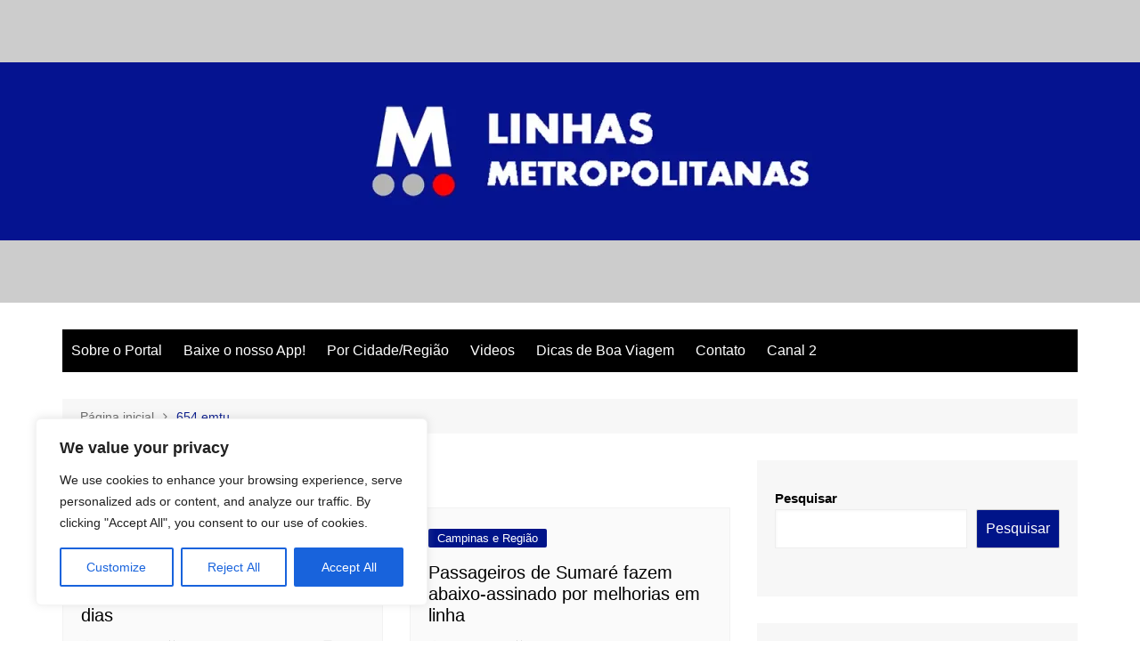

--- FILE ---
content_type: text/html; charset=utf-8
request_url: https://www.google.com/recaptcha/api2/aframe
body_size: 265
content:
<!DOCTYPE HTML><html><head><meta http-equiv="content-type" content="text/html; charset=UTF-8"></head><body><script nonce="UMf3ru9CQrkc2to71_yNdg">/** Anti-fraud and anti-abuse applications only. See google.com/recaptcha */ try{var clients={'sodar':'https://pagead2.googlesyndication.com/pagead/sodar?'};window.addEventListener("message",function(a){try{if(a.source===window.parent){var b=JSON.parse(a.data);var c=clients[b['id']];if(c){var d=document.createElement('img');d.src=c+b['params']+'&rc='+(localStorage.getItem("rc::a")?sessionStorage.getItem("rc::b"):"");window.document.body.appendChild(d);sessionStorage.setItem("rc::e",parseInt(sessionStorage.getItem("rc::e")||0)+1);localStorage.setItem("rc::h",'1769148533848');}}}catch(b){}});window.parent.postMessage("_grecaptcha_ready", "*");}catch(b){}</script></body></html>